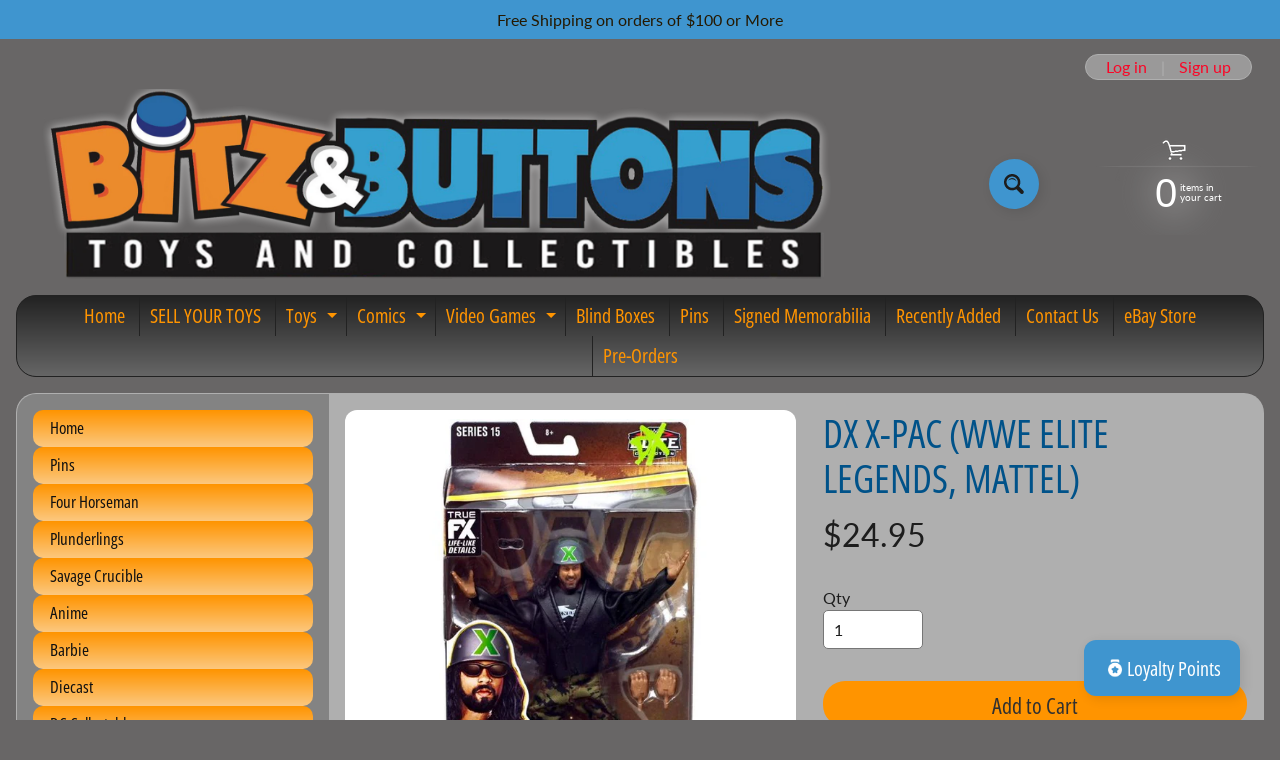

--- FILE ---
content_type: text/javascript; charset=utf-8
request_url: https://bitz-buttons.com/products/dx-x-pac-wwe-elite-legends-mattel.js
body_size: 992
content:
{"id":7951328477439,"title":"DX X-Pac (WWE Elite Legends, Mattel)","handle":"dx-x-pac-wwe-elite-legends-mattel","description":"\u003cmeta charset=\"UTF-8\"\u003e\n\u003cp\u003e\u003cspan\u003eWWF\/WWE action figures have been a staple in the toy industry since the mid 1980’s with the release of the LJN Superstars. After closing down their Toy division on 1989 the WWF license was then picked up by toy industry heavyweight hasbro. From that moment on Hasbro changed the game when it came to WWF Toy Collecting and paved the way for pure dominance in the toy industry with the bone crunchers and elites following in its foots\u003c\/span\u003e\u003c\/p\u003e\n\u003cp\u003e\u003cstrong\u003eFeatures\u003c\/strong\u003e\u003c\/p\u003e\n\u003cul\u003e\n\u003cli\u003e\n\u003cstrong\u003eBrand\u003c\/strong\u003e: WWF \u003c\/li\u003e\n\u003cli\u003e\n\u003cstrong\u003eSub-Brand\u003c\/strong\u003e: Elite    \u003c\/li\u003e\n\u003cli\u003e\n\u003cstrong\u003eCharacter\u003c\/strong\u003e: X-Pac  \u003c\/li\u003e\n\u003cli\u003e\n\u003cstrong\u003eSeries\u003c\/strong\u003e:  Legends\u003c\/li\u003e\n\u003cli\u003e\n\u003cstrong\u003eManufacture\u003c\/strong\u003e: Mattel   \u003c\/li\u003e\n\u003cli\u003e\n\u003cstrong\u003ePhoto\u003c\/strong\u003e: Stock  \u003c\/li\u003e\n\u003c\/ul\u003e\n\u003cp\u003e\u003cstrong\u003eNOTE:\u003c\/strong\u003e \u003c\/p\u003e","published_at":"2023-02-07T22:28:17-05:00","created_at":"2023-02-07T22:28:18-05:00","vendor":"Mattel","type":"WWE Elites","tags":[],"price":2495,"price_min":2495,"price_max":2495,"available":true,"price_varies":false,"compare_at_price":null,"compare_at_price_min":0,"compare_at_price_max":0,"compare_at_price_varies":false,"variants":[{"id":43785181364479,"title":"Default Title","option1":"Default Title","option2":null,"option3":null,"sku":"5227-000002781-BNB","requires_shipping":true,"taxable":true,"featured_image":null,"available":true,"name":"DX X-Pac (WWE Elite Legends, Mattel)","public_title":null,"options":["Default Title"],"price":2495,"weight":397,"compare_at_price":null,"inventory_management":"shopify","barcode":"194735027170","requires_selling_plan":false,"selling_plan_allocations":[]}],"images":["\/\/cdn.shopify.com\/s\/files\/1\/2464\/8701\/products\/df8187f4-e02e-49f1-af63-44bebf121e12.5d5c272736b09b677b7cc0812292c4cb.jpg?v=1675826959","\/\/cdn.shopify.com\/s\/files\/1\/2464\/8701\/products\/GUEST_2dddd8e5-3a0c-4bde-9379-24b927767b33.jpg?v=1675827270"],"featured_image":"\/\/cdn.shopify.com\/s\/files\/1\/2464\/8701\/products\/df8187f4-e02e-49f1-af63-44bebf121e12.5d5c272736b09b677b7cc0812292c4cb.jpg?v=1675826959","options":[{"name":"Title","position":1,"values":["Default Title"]}],"url":"\/products\/dx-x-pac-wwe-elite-legends-mattel","media":[{"alt":"DX X-Pac (WWE Elite Legends, Mattel) - Bitz \u0026 Buttons","id":31732582285567,"position":1,"preview_image":{"aspect_ratio":1.0,"height":612,"width":612,"src":"https:\/\/cdn.shopify.com\/s\/files\/1\/2464\/8701\/products\/df8187f4-e02e-49f1-af63-44bebf121e12.5d5c272736b09b677b7cc0812292c4cb.jpg?v=1675826959"},"aspect_ratio":1.0,"height":612,"media_type":"image","src":"https:\/\/cdn.shopify.com\/s\/files\/1\/2464\/8701\/products\/df8187f4-e02e-49f1-af63-44bebf121e12.5d5c272736b09b677b7cc0812292c4cb.jpg?v=1675826959","width":612},{"alt":"DX X-Pac (WWE Elite Legends, Mattel) - Bitz \u0026 Buttons","id":31732594311423,"position":2,"preview_image":{"aspect_ratio":1.0,"height":1000,"width":1000,"src":"https:\/\/cdn.shopify.com\/s\/files\/1\/2464\/8701\/products\/GUEST_2dddd8e5-3a0c-4bde-9379-24b927767b33.jpg?v=1675827270"},"aspect_ratio":1.0,"height":1000,"media_type":"image","src":"https:\/\/cdn.shopify.com\/s\/files\/1\/2464\/8701\/products\/GUEST_2dddd8e5-3a0c-4bde-9379-24b927767b33.jpg?v=1675827270","width":1000}],"requires_selling_plan":false,"selling_plan_groups":[]}